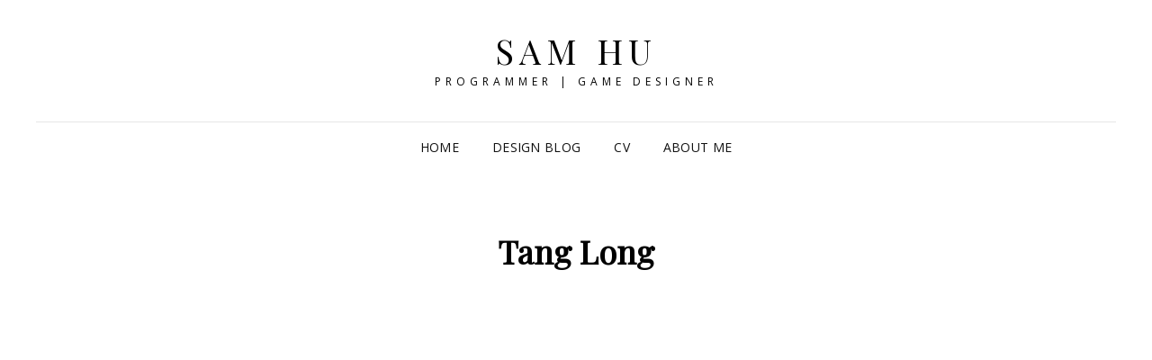

--- FILE ---
content_type: text/javascript
request_url: https://www.samjhhu.com/wp-content/plugins/organic-customizer-widgets/public/js/masonry-setup.js?ver=1.0
body_size: 126
content:
(function ($) {
  'use strict'

  /* Masonry --------------------- */
  function masonrySetup () {
    var $container = $('.organic-widgets-masonry-container')
    var $gallery = $('.organic-widgets-masonry-container.organic-widgets-gallery')
    $container.masonry({
      itemSelector: '.organic-widgets-masonry-wrapper'
    })
    $gallery.masonry({
      gutter: '.organic-widgets-grid-spacer',
      itemSelector: '.organic-widgets-masonry-wrapper'
    })
    // if (typeof wp.customize !== 'undefined') {
    //   wp.customize.selectiveRefresh.bind('sidebar-updated', function () {
    //     $container.masonry('reloadItems')
    //     $container.masonry('layout')
    //     $gallery.masonry('reloadItems')
    //     $gallery.masonry('layout')
    //   })
    // }
  }

  $(window).on('load', masonrySetup)
  $(window).on('resize', masonrySetup)

  $(window).on('load', function () {
    // Check for customizer and listen for changes that require rebindings
    if (typeof wp.customize !== 'undefined') {
      wp.customize.selectiveRefresh.bind('partial-content-rendered', function () {
        setTimeout(masonrySetup, 250)
      })
    }
  })

})(jQuery)
